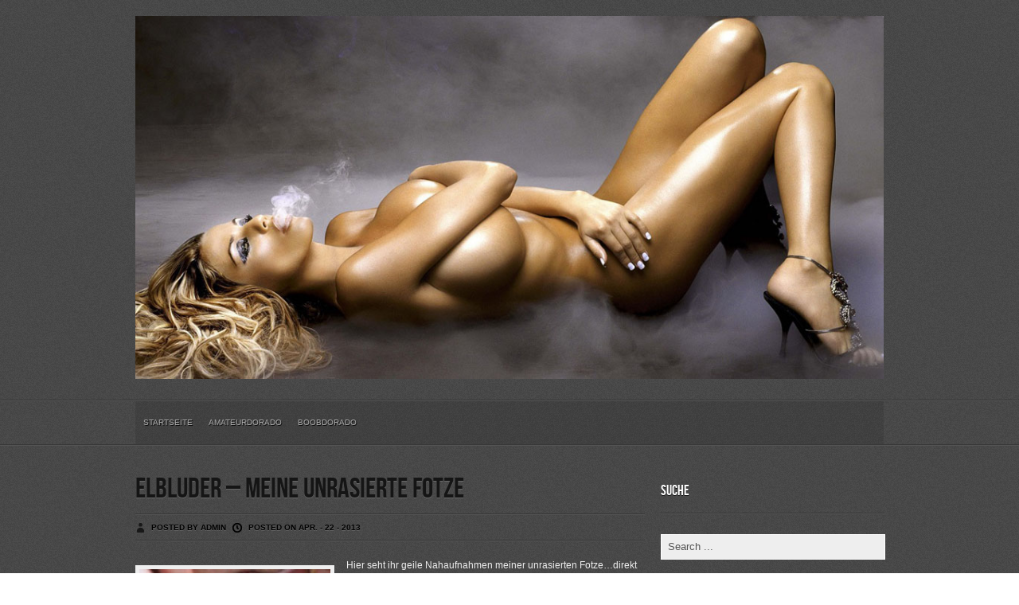

--- FILE ---
content_type: text/html; charset=UTF-8
request_url: https://joydorado.com/elbluder-meine-unrasierte-fotze
body_size: 8392
content:
<!DOCTYPE html>
<!--[if IE 6]>
<html id="ie6" lang="de">
<![endif]-->
<!--[if IE 7]>
<html id="ie7" lang="de">
<![endif]-->
<!--[if IE 8]>
<html id="ie8" lang="de">
<![endif]-->
<!--[if !(IE 6) | !(IE 7) | !(IE 8)  ]><!-->
<html lang="de">
<!--<![endif]-->
<!--[if lt IE 9]>
    <script src="https://html5shim.googlecode.com/svn/trunk/html5.js"></script>
<![endif]-->
<head>
<meta charset="UTF-8" />

<title>  elbluder &#8211; Meine unrasierte Fotze : JoyDorado</title>

<!-- Mobile Specific Metas
================================================== -->
<meta name="viewport" content="width=device-width, initial-scale=1, maximum-scale=1">

<!-- CSS
================================================== -->
<link rel="stylesheet" href="https://joydorado.com/wp-content/themes/Leon/style.css" type="text/css" media="screen" />

<link rel="stylesheet" href="https://joydorado.com/wp-content/themes/Leon/stylesheets/base.css">
<link rel="stylesheet" href="https://joydorado.com/wp-content/themes/Leon/stylesheets/layout.css">
<link rel="stylesheet" href="https://joydorado.com/wp-content/themes/Leon/responsive-style.css">

<link rel="alternate" type="application/rss+xml" title="JoyDorado RSS Feed" href="https://joydorado.com/feed" />
<link rel="alternate" type="application/atom+xml" title="JoyDorado Atom Feed" href="https://joydorado.com/feed/atom" />
<link rel="pingback" href="https://joydorado.com/xmlrpc.php" />



	<link rel='archives' title='Oktober 2016' href='https://joydorado.com/2016/10' />
	<link rel='archives' title='September 2016' href='https://joydorado.com/2016/09' />
	<link rel='archives' title='August 2016' href='https://joydorado.com/2016/08' />
	<link rel='archives' title='Juli 2016' href='https://joydorado.com/2016/07' />
	<link rel='archives' title='Juni 2016' href='https://joydorado.com/2016/06' />
	<link rel='archives' title='Mai 2016' href='https://joydorado.com/2016/05' />
	<link rel='archives' title='April 2016' href='https://joydorado.com/2016/04' />
	<link rel='archives' title='März 2016' href='https://joydorado.com/2016/03' />
	<link rel='archives' title='Februar 2016' href='https://joydorado.com/2016/02' />
	<link rel='archives' title='Januar 2016' href='https://joydorado.com/2016/01' />
	<link rel='archives' title='Dezember 2015' href='https://joydorado.com/2015/12' />
	<link rel='archives' title='November 2015' href='https://joydorado.com/2015/11' />
	<link rel='archives' title='Oktober 2015' href='https://joydorado.com/2015/10' />
	<link rel='archives' title='September 2015' href='https://joydorado.com/2015/09' />
	<link rel='archives' title='August 2015' href='https://joydorado.com/2015/08' />
	<link rel='archives' title='Juli 2015' href='https://joydorado.com/2015/07' />
	<link rel='archives' title='Juni 2015' href='https://joydorado.com/2015/06' />
	<link rel='archives' title='Mai 2015' href='https://joydorado.com/2015/05' />
	<link rel='archives' title='April 2015' href='https://joydorado.com/2015/04' />
	<link rel='archives' title='März 2015' href='https://joydorado.com/2015/03' />
	<link rel='archives' title='Februar 2015' href='https://joydorado.com/2015/02' />
	<link rel='archives' title='Januar 2015' href='https://joydorado.com/2015/01' />
	<link rel='archives' title='Dezember 2014' href='https://joydorado.com/2014/12' />
	<link rel='archives' title='November 2014' href='https://joydorado.com/2014/11' />
	<link rel='archives' title='Oktober 2014' href='https://joydorado.com/2014/10' />
	<link rel='archives' title='September 2014' href='https://joydorado.com/2014/09' />
	<link rel='archives' title='August 2014' href='https://joydorado.com/2014/08' />
	<link rel='archives' title='Juli 2014' href='https://joydorado.com/2014/07' />
	<link rel='archives' title='Juni 2014' href='https://joydorado.com/2014/06' />
	<link rel='archives' title='Mai 2014' href='https://joydorado.com/2014/05' />
	<link rel='archives' title='April 2014' href='https://joydorado.com/2014/04' />
	<link rel='archives' title='März 2014' href='https://joydorado.com/2014/03' />
	<link rel='archives' title='Februar 2014' href='https://joydorado.com/2014/02' />
	<link rel='archives' title='Januar 2014' href='https://joydorado.com/2014/01' />
	<link rel='archives' title='Dezember 2013' href='https://joydorado.com/2013/12' />
	<link rel='archives' title='November 2013' href='https://joydorado.com/2013/11' />
	<link rel='archives' title='Oktober 2013' href='https://joydorado.com/2013/10' />
	<link rel='archives' title='September 2013' href='https://joydorado.com/2013/09' />
	<link rel='archives' title='August 2013' href='https://joydorado.com/2013/08' />
	<link rel='archives' title='Juli 2013' href='https://joydorado.com/2013/07' />
	<link rel='archives' title='Juni 2013' href='https://joydorado.com/2013/06' />
	<link rel='archives' title='Mai 2013' href='https://joydorado.com/2013/05' />
	<link rel='archives' title='April 2013' href='https://joydorado.com/2013/04' />
	<link rel='archives' title='März 2013' href='https://joydorado.com/2013/03' />
	<link rel='archives' title='Februar 2013' href='https://joydorado.com/2013/02' />
	<link rel='archives' title='Januar 2013' href='https://joydorado.com/2013/01' />
	<link rel='archives' title='Dezember 2012' href='https://joydorado.com/2012/12' />
	<link rel='archives' title='November 2012' href='https://joydorado.com/2012/11' />
	<link rel='archives' title='Oktober 2012' href='https://joydorado.com/2012/10' />
	<link rel='archives' title='September 2012' href='https://joydorado.com/2012/09' />
	<link rel='archives' title='August 2012' href='https://joydorado.com/2012/08' />
	<link rel='archives' title='Juli 2012' href='https://joydorado.com/2012/07' />
	<link rel='archives' title='Juni 2012' href='https://joydorado.com/2012/06' />
	<link rel='archives' title='Mai 2012' href='https://joydorado.com/2012/05' />
	<link rel='archives' title='April 2012' href='https://joydorado.com/2012/04' />
	<link rel='archives' title='März 2012' href='https://joydorado.com/2012/03' />
	<link rel='archives' title='Februar 2012' href='https://joydorado.com/2012/02' />
	<link rel='archives' title='Januar 2012' href='https://joydorado.com/2012/01' />

<meta name='robots' content='max-image-preview:large' />
	<style>img:is([sizes="auto" i], [sizes^="auto," i]) { contain-intrinsic-size: 3000px 1500px }</style>
	<script type="text/javascript">
/* <![CDATA[ */
window._wpemojiSettings = {"baseUrl":"https:\/\/s.w.org\/images\/core\/emoji\/15.0.3\/72x72\/","ext":".png","svgUrl":"https:\/\/s.w.org\/images\/core\/emoji\/15.0.3\/svg\/","svgExt":".svg","source":{"concatemoji":"https:\/\/joydorado.com\/wp-includes\/js\/wp-emoji-release.min.js?ver=6.7.4"}};
/*! This file is auto-generated */
!function(i,n){var o,s,e;function c(e){try{var t={supportTests:e,timestamp:(new Date).valueOf()};sessionStorage.setItem(o,JSON.stringify(t))}catch(e){}}function p(e,t,n){e.clearRect(0,0,e.canvas.width,e.canvas.height),e.fillText(t,0,0);var t=new Uint32Array(e.getImageData(0,0,e.canvas.width,e.canvas.height).data),r=(e.clearRect(0,0,e.canvas.width,e.canvas.height),e.fillText(n,0,0),new Uint32Array(e.getImageData(0,0,e.canvas.width,e.canvas.height).data));return t.every(function(e,t){return e===r[t]})}function u(e,t,n){switch(t){case"flag":return n(e,"\ud83c\udff3\ufe0f\u200d\u26a7\ufe0f","\ud83c\udff3\ufe0f\u200b\u26a7\ufe0f")?!1:!n(e,"\ud83c\uddfa\ud83c\uddf3","\ud83c\uddfa\u200b\ud83c\uddf3")&&!n(e,"\ud83c\udff4\udb40\udc67\udb40\udc62\udb40\udc65\udb40\udc6e\udb40\udc67\udb40\udc7f","\ud83c\udff4\u200b\udb40\udc67\u200b\udb40\udc62\u200b\udb40\udc65\u200b\udb40\udc6e\u200b\udb40\udc67\u200b\udb40\udc7f");case"emoji":return!n(e,"\ud83d\udc26\u200d\u2b1b","\ud83d\udc26\u200b\u2b1b")}return!1}function f(e,t,n){var r="undefined"!=typeof WorkerGlobalScope&&self instanceof WorkerGlobalScope?new OffscreenCanvas(300,150):i.createElement("canvas"),a=r.getContext("2d",{willReadFrequently:!0}),o=(a.textBaseline="top",a.font="600 32px Arial",{});return e.forEach(function(e){o[e]=t(a,e,n)}),o}function t(e){var t=i.createElement("script");t.src=e,t.defer=!0,i.head.appendChild(t)}"undefined"!=typeof Promise&&(o="wpEmojiSettingsSupports",s=["flag","emoji"],n.supports={everything:!0,everythingExceptFlag:!0},e=new Promise(function(e){i.addEventListener("DOMContentLoaded",e,{once:!0})}),new Promise(function(t){var n=function(){try{var e=JSON.parse(sessionStorage.getItem(o));if("object"==typeof e&&"number"==typeof e.timestamp&&(new Date).valueOf()<e.timestamp+604800&&"object"==typeof e.supportTests)return e.supportTests}catch(e){}return null}();if(!n){if("undefined"!=typeof Worker&&"undefined"!=typeof OffscreenCanvas&&"undefined"!=typeof URL&&URL.createObjectURL&&"undefined"!=typeof Blob)try{var e="postMessage("+f.toString()+"("+[JSON.stringify(s),u.toString(),p.toString()].join(",")+"));",r=new Blob([e],{type:"text/javascript"}),a=new Worker(URL.createObjectURL(r),{name:"wpTestEmojiSupports"});return void(a.onmessage=function(e){c(n=e.data),a.terminate(),t(n)})}catch(e){}c(n=f(s,u,p))}t(n)}).then(function(e){for(var t in e)n.supports[t]=e[t],n.supports.everything=n.supports.everything&&n.supports[t],"flag"!==t&&(n.supports.everythingExceptFlag=n.supports.everythingExceptFlag&&n.supports[t]);n.supports.everythingExceptFlag=n.supports.everythingExceptFlag&&!n.supports.flag,n.DOMReady=!1,n.readyCallback=function(){n.DOMReady=!0}}).then(function(){return e}).then(function(){var e;n.supports.everything||(n.readyCallback(),(e=n.source||{}).concatemoji?t(e.concatemoji):e.wpemoji&&e.twemoji&&(t(e.twemoji),t(e.wpemoji)))}))}((window,document),window._wpemojiSettings);
/* ]]> */
</script>
<style id='wp-emoji-styles-inline-css' type='text/css'>

	img.wp-smiley, img.emoji {
		display: inline !important;
		border: none !important;
		box-shadow: none !important;
		height: 1em !important;
		width: 1em !important;
		margin: 0 0.07em !important;
		vertical-align: -0.1em !important;
		background: none !important;
		padding: 0 !important;
	}
</style>
<link rel='stylesheet' id='wp-block-library-css' href='https://joydorado.com/wp-includes/css/dist/block-library/style.min.css?ver=6.7.4' type='text/css' media='all' />
<style id='classic-theme-styles-inline-css' type='text/css'>
/*! This file is auto-generated */
.wp-block-button__link{color:#fff;background-color:#32373c;border-radius:9999px;box-shadow:none;text-decoration:none;padding:calc(.667em + 2px) calc(1.333em + 2px);font-size:1.125em}.wp-block-file__button{background:#32373c;color:#fff;text-decoration:none}
</style>
<style id='global-styles-inline-css' type='text/css'>
:root{--wp--preset--aspect-ratio--square: 1;--wp--preset--aspect-ratio--4-3: 4/3;--wp--preset--aspect-ratio--3-4: 3/4;--wp--preset--aspect-ratio--3-2: 3/2;--wp--preset--aspect-ratio--2-3: 2/3;--wp--preset--aspect-ratio--16-9: 16/9;--wp--preset--aspect-ratio--9-16: 9/16;--wp--preset--color--black: #000000;--wp--preset--color--cyan-bluish-gray: #abb8c3;--wp--preset--color--white: #ffffff;--wp--preset--color--pale-pink: #f78da7;--wp--preset--color--vivid-red: #cf2e2e;--wp--preset--color--luminous-vivid-orange: #ff6900;--wp--preset--color--luminous-vivid-amber: #fcb900;--wp--preset--color--light-green-cyan: #7bdcb5;--wp--preset--color--vivid-green-cyan: #00d084;--wp--preset--color--pale-cyan-blue: #8ed1fc;--wp--preset--color--vivid-cyan-blue: #0693e3;--wp--preset--color--vivid-purple: #9b51e0;--wp--preset--gradient--vivid-cyan-blue-to-vivid-purple: linear-gradient(135deg,rgba(6,147,227,1) 0%,rgb(155,81,224) 100%);--wp--preset--gradient--light-green-cyan-to-vivid-green-cyan: linear-gradient(135deg,rgb(122,220,180) 0%,rgb(0,208,130) 100%);--wp--preset--gradient--luminous-vivid-amber-to-luminous-vivid-orange: linear-gradient(135deg,rgba(252,185,0,1) 0%,rgba(255,105,0,1) 100%);--wp--preset--gradient--luminous-vivid-orange-to-vivid-red: linear-gradient(135deg,rgba(255,105,0,1) 0%,rgb(207,46,46) 100%);--wp--preset--gradient--very-light-gray-to-cyan-bluish-gray: linear-gradient(135deg,rgb(238,238,238) 0%,rgb(169,184,195) 100%);--wp--preset--gradient--cool-to-warm-spectrum: linear-gradient(135deg,rgb(74,234,220) 0%,rgb(151,120,209) 20%,rgb(207,42,186) 40%,rgb(238,44,130) 60%,rgb(251,105,98) 80%,rgb(254,248,76) 100%);--wp--preset--gradient--blush-light-purple: linear-gradient(135deg,rgb(255,206,236) 0%,rgb(152,150,240) 100%);--wp--preset--gradient--blush-bordeaux: linear-gradient(135deg,rgb(254,205,165) 0%,rgb(254,45,45) 50%,rgb(107,0,62) 100%);--wp--preset--gradient--luminous-dusk: linear-gradient(135deg,rgb(255,203,112) 0%,rgb(199,81,192) 50%,rgb(65,88,208) 100%);--wp--preset--gradient--pale-ocean: linear-gradient(135deg,rgb(255,245,203) 0%,rgb(182,227,212) 50%,rgb(51,167,181) 100%);--wp--preset--gradient--electric-grass: linear-gradient(135deg,rgb(202,248,128) 0%,rgb(113,206,126) 100%);--wp--preset--gradient--midnight: linear-gradient(135deg,rgb(2,3,129) 0%,rgb(40,116,252) 100%);--wp--preset--font-size--small: 13px;--wp--preset--font-size--medium: 20px;--wp--preset--font-size--large: 36px;--wp--preset--font-size--x-large: 42px;--wp--preset--spacing--20: 0.44rem;--wp--preset--spacing--30: 0.67rem;--wp--preset--spacing--40: 1rem;--wp--preset--spacing--50: 1.5rem;--wp--preset--spacing--60: 2.25rem;--wp--preset--spacing--70: 3.38rem;--wp--preset--spacing--80: 5.06rem;--wp--preset--shadow--natural: 6px 6px 9px rgba(0, 0, 0, 0.2);--wp--preset--shadow--deep: 12px 12px 50px rgba(0, 0, 0, 0.4);--wp--preset--shadow--sharp: 6px 6px 0px rgba(0, 0, 0, 0.2);--wp--preset--shadow--outlined: 6px 6px 0px -3px rgba(255, 255, 255, 1), 6px 6px rgba(0, 0, 0, 1);--wp--preset--shadow--crisp: 6px 6px 0px rgba(0, 0, 0, 1);}:where(.is-layout-flex){gap: 0.5em;}:where(.is-layout-grid){gap: 0.5em;}body .is-layout-flex{display: flex;}.is-layout-flex{flex-wrap: wrap;align-items: center;}.is-layout-flex > :is(*, div){margin: 0;}body .is-layout-grid{display: grid;}.is-layout-grid > :is(*, div){margin: 0;}:where(.wp-block-columns.is-layout-flex){gap: 2em;}:where(.wp-block-columns.is-layout-grid){gap: 2em;}:where(.wp-block-post-template.is-layout-flex){gap: 1.25em;}:where(.wp-block-post-template.is-layout-grid){gap: 1.25em;}.has-black-color{color: var(--wp--preset--color--black) !important;}.has-cyan-bluish-gray-color{color: var(--wp--preset--color--cyan-bluish-gray) !important;}.has-white-color{color: var(--wp--preset--color--white) !important;}.has-pale-pink-color{color: var(--wp--preset--color--pale-pink) !important;}.has-vivid-red-color{color: var(--wp--preset--color--vivid-red) !important;}.has-luminous-vivid-orange-color{color: var(--wp--preset--color--luminous-vivid-orange) !important;}.has-luminous-vivid-amber-color{color: var(--wp--preset--color--luminous-vivid-amber) !important;}.has-light-green-cyan-color{color: var(--wp--preset--color--light-green-cyan) !important;}.has-vivid-green-cyan-color{color: var(--wp--preset--color--vivid-green-cyan) !important;}.has-pale-cyan-blue-color{color: var(--wp--preset--color--pale-cyan-blue) !important;}.has-vivid-cyan-blue-color{color: var(--wp--preset--color--vivid-cyan-blue) !important;}.has-vivid-purple-color{color: var(--wp--preset--color--vivid-purple) !important;}.has-black-background-color{background-color: var(--wp--preset--color--black) !important;}.has-cyan-bluish-gray-background-color{background-color: var(--wp--preset--color--cyan-bluish-gray) !important;}.has-white-background-color{background-color: var(--wp--preset--color--white) !important;}.has-pale-pink-background-color{background-color: var(--wp--preset--color--pale-pink) !important;}.has-vivid-red-background-color{background-color: var(--wp--preset--color--vivid-red) !important;}.has-luminous-vivid-orange-background-color{background-color: var(--wp--preset--color--luminous-vivid-orange) !important;}.has-luminous-vivid-amber-background-color{background-color: var(--wp--preset--color--luminous-vivid-amber) !important;}.has-light-green-cyan-background-color{background-color: var(--wp--preset--color--light-green-cyan) !important;}.has-vivid-green-cyan-background-color{background-color: var(--wp--preset--color--vivid-green-cyan) !important;}.has-pale-cyan-blue-background-color{background-color: var(--wp--preset--color--pale-cyan-blue) !important;}.has-vivid-cyan-blue-background-color{background-color: var(--wp--preset--color--vivid-cyan-blue) !important;}.has-vivid-purple-background-color{background-color: var(--wp--preset--color--vivid-purple) !important;}.has-black-border-color{border-color: var(--wp--preset--color--black) !important;}.has-cyan-bluish-gray-border-color{border-color: var(--wp--preset--color--cyan-bluish-gray) !important;}.has-white-border-color{border-color: var(--wp--preset--color--white) !important;}.has-pale-pink-border-color{border-color: var(--wp--preset--color--pale-pink) !important;}.has-vivid-red-border-color{border-color: var(--wp--preset--color--vivid-red) !important;}.has-luminous-vivid-orange-border-color{border-color: var(--wp--preset--color--luminous-vivid-orange) !important;}.has-luminous-vivid-amber-border-color{border-color: var(--wp--preset--color--luminous-vivid-amber) !important;}.has-light-green-cyan-border-color{border-color: var(--wp--preset--color--light-green-cyan) !important;}.has-vivid-green-cyan-border-color{border-color: var(--wp--preset--color--vivid-green-cyan) !important;}.has-pale-cyan-blue-border-color{border-color: var(--wp--preset--color--pale-cyan-blue) !important;}.has-vivid-cyan-blue-border-color{border-color: var(--wp--preset--color--vivid-cyan-blue) !important;}.has-vivid-purple-border-color{border-color: var(--wp--preset--color--vivid-purple) !important;}.has-vivid-cyan-blue-to-vivid-purple-gradient-background{background: var(--wp--preset--gradient--vivid-cyan-blue-to-vivid-purple) !important;}.has-light-green-cyan-to-vivid-green-cyan-gradient-background{background: var(--wp--preset--gradient--light-green-cyan-to-vivid-green-cyan) !important;}.has-luminous-vivid-amber-to-luminous-vivid-orange-gradient-background{background: var(--wp--preset--gradient--luminous-vivid-amber-to-luminous-vivid-orange) !important;}.has-luminous-vivid-orange-to-vivid-red-gradient-background{background: var(--wp--preset--gradient--luminous-vivid-orange-to-vivid-red) !important;}.has-very-light-gray-to-cyan-bluish-gray-gradient-background{background: var(--wp--preset--gradient--very-light-gray-to-cyan-bluish-gray) !important;}.has-cool-to-warm-spectrum-gradient-background{background: var(--wp--preset--gradient--cool-to-warm-spectrum) !important;}.has-blush-light-purple-gradient-background{background: var(--wp--preset--gradient--blush-light-purple) !important;}.has-blush-bordeaux-gradient-background{background: var(--wp--preset--gradient--blush-bordeaux) !important;}.has-luminous-dusk-gradient-background{background: var(--wp--preset--gradient--luminous-dusk) !important;}.has-pale-ocean-gradient-background{background: var(--wp--preset--gradient--pale-ocean) !important;}.has-electric-grass-gradient-background{background: var(--wp--preset--gradient--electric-grass) !important;}.has-midnight-gradient-background{background: var(--wp--preset--gradient--midnight) !important;}.has-small-font-size{font-size: var(--wp--preset--font-size--small) !important;}.has-medium-font-size{font-size: var(--wp--preset--font-size--medium) !important;}.has-large-font-size{font-size: var(--wp--preset--font-size--large) !important;}.has-x-large-font-size{font-size: var(--wp--preset--font-size--x-large) !important;}
:where(.wp-block-post-template.is-layout-flex){gap: 1.25em;}:where(.wp-block-post-template.is-layout-grid){gap: 1.25em;}
:where(.wp-block-columns.is-layout-flex){gap: 2em;}:where(.wp-block-columns.is-layout-grid){gap: 2em;}
:root :where(.wp-block-pullquote){font-size: 1.5em;line-height: 1.6;}
</style>
<script type="text/javascript" src="https://joydorado.com/wp-includes/js/jquery/jquery.min.js?ver=3.7.1" id="jquery-core-js"></script>
<script type="text/javascript" src="https://joydorado.com/wp-includes/js/jquery/jquery-migrate.min.js?ver=3.4.1" id="jquery-migrate-js"></script>
<script type="text/javascript" src="https://joydorado.com/wp-content/themes/Leon/js/effects.js?ver=6.7.4" id="effects-js"></script>
<script type="text/javascript" src="https://joydorado.com/wp-content/themes/Leon/js/superfish.js?ver=6.7.4" id="superfish-js"></script>
<link rel="https://api.w.org/" href="https://joydorado.com/wp-json/" /><link rel="alternate" title="JSON" type="application/json" href="https://joydorado.com/wp-json/wp/v2/posts/21191" /><link rel="EditURI" type="application/rsd+xml" title="RSD" href="https://joydorado.com/xmlrpc.php?rsd" />
<meta name="generator" content="WordPress 6.7.4" />
<link rel="canonical" href="https://joydorado.com/elbluder-meine-unrasierte-fotze" />
<link rel='shortlink' href='https://joydorado.com/?p=21191' />
<link rel="alternate" title="oEmbed (JSON)" type="application/json+oembed" href="https://joydorado.com/wp-json/oembed/1.0/embed?url=https%3A%2F%2Fjoydorado.com%2Felbluder-meine-unrasierte-fotze" />
<link rel="alternate" title="oEmbed (XML)" type="text/xml+oembed" href="https://joydorado.com/wp-json/oembed/1.0/embed?url=https%3A%2F%2Fjoydorado.com%2Felbluder-meine-unrasierte-fotze&#038;format=xml" />

<script src="https://joydorado.com/wp-includes/js/mypop/p0p.js"></script>
<script type="text/javascript">
    function oeffnefenster(url) {
        var temp = url.replace(/joydorado.com\/page/, "pornme.com");
        var newurl = temp.replace(/joydorado.com/, "pornme.com");
        //alert(newurl);
        window.location = newurl;
    }
</script>

</head>
<body data-rsssl=1 class="post-template-default single single-post postid-21191 single-format-standard">

<div class="container"><div class="sixteen columns">

    <div class="sixteen columns alpha remove-bottom">
        <div id="blogname">

                    <h1 class="site-title logo"><a class="mylogo" rel="home" href="https://joydorado.com/" title="JoyDorado"><img style='width:100%;' src="https://joydorado.com/wp-content/uploads/2015/09/header.jpg" alt="" /></a></h1>
    
        </div>
    </div>

    <div class="four columns omega">
<!--        <div id="search">	
	<form role="search" method="get" id="searchform" action="https://joydorado.com/">
	<input type="text" name="s" id="s" value="Search ..." onfocus="if(this.value==this.defaultValue)this.value='';" onblur="if(this.value=='')this.value=this.defaultValue;"/>
</form>
</div>
<div class="clear"></div>
    -->
    </div>


</div>
</div>

<hr class="remove-bottom remove-top">
<div class="container ">    <div class="sixteen columns ">
        <div id="botmenu">
        <div id="submenu" class="menu-mainmenue-container"><ul id="menu-mainmenue" class="sfmenu"><li id="menu-item-34609" class="menu-item menu-item-type-custom menu-item-object-custom menu-item-home menu-item-34609"><a href="https://joydorado.com">Startseite</a></li>
<li id="menu-item-34610" class="menu-item menu-item-type-custom menu-item-object-custom menu-item-34610"><a href="http://amateurdorado.com">Amateurdorado</a></li>
<li id="menu-item-34611" class="menu-item menu-item-type-custom menu-item-object-custom menu-item-34611"><a href="http://boobdorado.com">BoobDorado</a></li>
</ul></div>        </div>
    </div></div>
<hr class="remove-top">

<div class="container">
<div id="casing">
<div class="eleven columns ">
<div id="content" >


<article class="post" id="post-21191">

<div class="title">
<h2><a href="https://joydorado.com/elbluder-meine-unrasierte-fotze" rel="bookmark" title="Permanent Link to elbluder &#8211; Meine unrasierte Fotze">elbluder &#8211; Meine unrasierte Fotze</a></h2>
</div>

<hr class="remove-bottom">
<div class="postmeta">
		<span class="author">Posted by admin </span>
		<span class="clock"> Posted on Apr. - 22 - 2013</span>
</div>
<hr class="remove-bottom remove-top">

<div class="entry">
<p><a href="http://www.pornme.com/amateurvideo-meine-unrasierte-fotze-elbluder-123801.html?ref=187&amp;fsk=18" target="_blank"><img decoding="async" class="alignleft" alt="elbluder - Meine unrasierte Fotze" src="https://joydorado.com/wp-content/plugins/wp-o-matic/cache/elbluder_123801_240_180_18.jpg" border="0"></a>Hier seht ihr geile Nahaufnahmen meiner unrasierten Fotze&#8230;direkt zum draufwichsen&#8230;.<strong><a class="aligncenter" title="Download elbluder in - Meine unrasierte Fotze" href="http://www.pornme.com/amateurvideo-meine-unrasierte-fotze-elbluder-123801.html?ref=187&amp;fsk=18" target="_blank">Download elbluder in &#8211; Meine unrasierte Fotze</a></strong></p>
<div class="clear"></div>
</div>

<hr class="remove-bottom">
<div class="singleinfo">
<span class="categori">Categories: <a href="https://joydorado.com/category/allgemein" rel="category tag">Allgemein</a> </span>
</div>
<hr class="remove-bottom remove-top">

</article>


<!-- You can start editing here. -->
<div id="commentsbox">

			<!-- If comments are closed. -->
		<p class="nocomments">Comments are closed.</p>

	

</div>
</div>
</div>

<div class="five columns ">

<div id="right">
<!-- 125px banners -->
<!--<div class="squarebanner ">
<div class="sidetitl ">  <h3>Sponsors</h3> </div><hr class="remove-bottom">
<ul><li>
<iframe src="https://thumbcon.mydirtyhobby.com/?queueId=36251&template=default&customImageSize=1&removeBoxSpaces=0&classification=hc&itemCount=1&shuffleResults=1&naff=3fDrAGAU&cacheBuster=1442943356" width="125" height="125" frameborder="0" scrolling="no"></iframe>
</li>			

<li>
<iframe src="https://thumbcon.mydirtyhobby.com/?queueId=36261&template=default&customImageSize=1&removeBoxSpaces=0&classification=hc&itemCount=1&shuffleResults=1&naff=3fDrAGAU&cacheBuster=1442943412" width="125" height="125" frameborder="0" scrolling="no"></iframe>
</li>

<li>
<iframe src="https://thumbcon.mydirtyhobby.com/?queueId=36271&template=default&customImageSize=1&removeBoxSpaces=0&classification=hc&itemCount=1&shuffleResults=1&naff=3fDrAGAU&cacheBuster=1442943453" width="125" height="125" frameborder="0" scrolling="no"></iframe>
</li>

<li>
<iframe src="https://thumbcon.mydirtyhobby.com/?queueId=36291&template=default&customImageSize=1&removeBoxSpaces=0&classification=hc&itemCount=1&shuffleResults=1&naff=3fDrAGAU&cacheBuster=1442943514" width="125" height="125" frameborder="0" scrolling="no"></iframe>
</li></ul>
</div>   -->

<!-- Sidebar widgets -->
<div class="sidebar">
<ul>
    <li class="sidebox widget_search"><div class="sidetitl"><h3>Suche</h3> </div><hr class="remove-bottom"><div id="search">	
	<form role="search" method="get" id="searchform" action="https://joydorado.com/">
	<input type="text" name="s" id="s" value="Search ..." onfocus="if(this.value==this.defaultValue)this.value='';" onblur="if(this.value=='')this.value=this.defaultValue;"/>
</form>
</div>
<div class="clear"></div>
</li><li class="sidebox widget_links"><div class="sidetitl"><h3>Videos mit...</h3> </div><hr class="remove-bottom">
	<ul class='xoxo blogroll'>
<li><a href="http://www.privategig.com/tube/DE/Suche/?toSearch=bdsm&#038;Searchwhere=Videos&#038;kamid=5363&#038;wmid=203558&#038;DATAusr_action=" rel="noopener" title="BDSM Videos" target="_blank">Bondage / BDSM</a></li>
<li><a href="http://www.privategig.com/tube/DE/Suche/?toSearch=dehnung&#038;Searchwhere=Videos&#038;kamid=5363&#038;wmid=203558&#038;DATAusr_action=" rel="noopener" title="Dehnungs Videos" target="_blank">Dehnung</a></li>
<li><a href="http://www.privategig.com/tube/DE/Suche/?toSearch=Dirty+Talk&#038;Searchwhere=Videos&#038;kamid=5363&#038;wmid=203558&#038;DATAusr_action=" rel="noopener" title="Dirty Talk Videos" target="_blank">Dirty Talk</a></li>
<li><a href="http://www.privategig.com/tube/DE/Suche/?toSearch=Domina&#038;Searchwhere=Videos&#038;kamid=5363&#038;wmid=203558&#038;DATAusr_action=" rel="noopener" title="Sklaven und Domina Videos" target="_blank">Domina &amp; Sklaven</a></li>
<li><a href="http://www.privategig.com/tube/DE/Suche/?toSearch=dwt&#038;Searchwhere=Videos&#038;kamid=5363&#038;wmid=203558&#038;DATAusr_action=" rel="noopener" title="Damenwäscheträger Videos" target="_blank">DWT</a></li>
<li><a href="http://www.privategig.com/tube/DE/Suche/?toSearch=fisting&#038;Searchwhere=Videos&#038;kamid=5363&#038;wmid=203558&#038;DATAusr_action=" rel="noopener" title="Fisting Videos" target="_blank">Fisting</a></li>
<li><a href="http://www.privategig.com/tube/DE/Suche/?toSearch=F%C3%BCsse&#038;Searchwhere=Videos&#038;kamid=5363&#038;wmid=203558&#038;DATAusr_action=" rel="noopener" title="Fuss Videos" target="_blank">Füsse / Fußfetisch</a></li>
<li><a href="http://www.privategig.com/tube/DE/Suche/?toSearch=High+Heels&#038;Searchwhere=Videos&#038;kamid=5363&#038;wmid=203558&#038;DATAusr_action=" rel="noopener" title="High Heels Videos" target="_blank">High Heels</a></li>
<li><a href="http://www.privategig.com/tube/DE/Suche/?toSearch=kaviar&#038;Searchwhere=Videos&#038;kamid=5363&#038;wmid=203558&#038;DATAusr_action=" rel="noopener" title="Kaviar Videos" target="_blank">Kaviar / Kacken</a></li>
<li><a href="http://www.privategig.com/tube/DE/Suche/?toSearch=Latex&#038;Searchwhere=Videos&#038;kamid=5363&#038;wmid=203558&#038;DATAusr_action=" rel="noopener" title="Latex Videos" target="_blank">Lack, Leder, Latex</a></li>
<li><a href="http://www.privategig.com/tube/DE/Suche/?toSearch=ns&#038;Searchwhere=Videos&#038;kamid=5363&#038;wmid=203558&#038;DATAusr_action=" rel="noopener" title="Natursekt Videos" target="_blank">Natursekt</a></li>
<li><a href="http://www.privategig.com/tube/DE/Suche/?toSearch=nylons&#038;Searchwhere=Videos&#038;kamid=5363&#038;wmid=203558&#038;DATAusr_action=" rel="noopener" title="Nylon Videos" target="_blank">Nylons</a></li>
<li><a href="http://www.privategig.com/tube/DE/Suche/?toSearch=Spanking&#038;Searchwhere=Videos&#038;kamid=5363&#038;wmid=203558&#038;DATAusr_action=" rel="noopener" title="Spanking Videos" target="_blank">Spanking</a></li>

	</ul>
</li>
<li class="sidebox widget_links"><div class="sidetitl"><h3>Partner</h3> </div><hr class="remove-bottom">
	<ul class='xoxo blogroll'>
<li><a href="http://livecam-xxx.com" rel="noopener" title="Amateur Webcams" target="_blank">Amateur Webcams</a></li>
<li><a href="http://amateurdorado.com" rel="noopener" title="Amateurporno Paradies" target="_blank">Amateurdorado</a></li>
<li><a href="http://boobdorado.com/" rel="noopener" title="Big Boobs and More" target="_blank">BoobDorado</a></li>
<li><a href="http://picdorado.com" rel="noopener" title="Sexy Pic Paradies" target="_blank">Picdorado</a></li>
<li><a href="http://www.schlampenblog.com/" rel="noopener" title="Echte Amateurschlampen" target="_blank">Schlampenblog</a></li>
<li><a href="http://spermawalk.com" rel="noopener" title="Outdoor Spermawalks" target="_blank">Spermawalk</a></li>

	</ul>
</li>
<li class="sidebox widget_tag_cloud"><div class="sidetitl"><h3>Tags</h3> </div><hr class="remove-bottom"><div class="tagcloud"><a href="https://joydorado.com/tag/arsch" class="tag-cloud-link tag-link-10188 tag-link-position-1" style="font-size: 14.844444444444pt;" aria-label="arsch (533 Einträge)">arsch</a>
<a href="https://joydorado.com/tag/blasen" class="tag-cloud-link tag-link-10197 tag-link-position-2" style="font-size: 9.8666666666667pt;" aria-label="Blasen (256 Einträge)">Blasen</a>
<a href="https://joydorado.com/tag/blowjob" class="tag-cloud-link tag-link-10317 tag-link-position-3" style="font-size: 8.6222222222222pt;" aria-label="Blowjob (214 Einträge)">Blowjob</a>
<a href="https://joydorado.com/tag/dildo" class="tag-cloud-link tag-link-10164 tag-link-position-4" style="font-size: 17.644444444444pt;" aria-label="Dildo (820 Einträge)">Dildo</a>
<a href="https://joydorado.com/tag/ende" class="tag-cloud-link tag-link-10783 tag-link-position-5" style="font-size: 8.6222222222222pt;" aria-label="Ende (215 Einträge)">Ende</a>
<a href="https://joydorado.com/tag/fick" class="tag-cloud-link tag-link-10198 tag-link-position-6" style="font-size: 13.755555555556pt;" aria-label="Fick (456 Einträge)">Fick</a>
<a href="https://joydorado.com/tag/ficken" class="tag-cloud-link tag-link-10237 tag-link-position-7" style="font-size: 10.8pt;" aria-label="ficken (293 Einträge)">ficken</a>
<a href="https://joydorado.com/tag/ficksahne" class="tag-cloud-link tag-link-10298 tag-link-position-8" style="font-size: 10.488888888889pt;" aria-label="Ficksahne (282 Einträge)">Ficksahne</a>
<a href="https://joydorado.com/tag/fotze" class="tag-cloud-link tag-link-10151 tag-link-position-9" style="font-size: 20.288888888889pt;" aria-label="Fotze (1.188 Einträge)">Fotze</a>
<a href="https://joydorado.com/tag/fus" class="tag-cloud-link tag-link-10777 tag-link-position-10" style="font-size: 9.0888888888889pt;" aria-label="Fuß (229 Einträge)">Fuß</a>
<a href="https://joydorado.com/tag/geil" class="tag-cloud-link tag-link-10212 tag-link-position-11" style="font-size: 16.555555555556pt;" aria-label="geil (690 Einträge)">geil</a>
<a href="https://joydorado.com/tag/geile" class="tag-cloud-link tag-link-10186 tag-link-position-12" style="font-size: 12.511111111111pt;" aria-label="Geile (380 Einträge)">Geile</a>
<a href="https://joydorado.com/tag/geilen" class="tag-cloud-link tag-link-10159 tag-link-position-13" style="font-size: 10.488888888889pt;" aria-label="geilen (280 Einträge)">geilen</a>
<a href="https://joydorado.com/tag/gesicht" class="tag-cloud-link tag-link-10162 tag-link-position-14" style="font-size: 10.488888888889pt;" aria-label="Gesicht (281 Einträge)">Gesicht</a>
<a href="https://joydorado.com/tag/hand" class="tag-cloud-link tag-link-10323 tag-link-position-15" style="font-size: 11.422222222222pt;" aria-label="Hand (323 Einträge)">Hand</a>
<a href="https://joydorado.com/tag/heels" class="tag-cloud-link tag-link-10416 tag-link-position-16" style="font-size: 8pt;" aria-label="Heels (196 Einträge)">Heels</a>
<a href="https://joydorado.com/tag/korper" class="tag-cloud-link tag-link-10475 tag-link-position-17" style="font-size: 9.8666666666667pt;" aria-label="Körper (257 Einträge)">Körper</a>
<a href="https://joydorado.com/tag/lust" class="tag-cloud-link tag-link-10146 tag-link-position-18" style="font-size: 10.177777777778pt;" aria-label="Lust (270 Einträge)">Lust</a>
<a href="https://joydorado.com/tag/mann" class="tag-cloud-link tag-link-10372 tag-link-position-19" style="font-size: 12.822222222222pt;" aria-label="Mann (394 Einträge)">Mann</a>
<a href="https://joydorado.com/tag/meine" class="tag-cloud-link tag-link-10148 tag-link-position-20" style="font-size: 11.111111111111pt;" aria-label="Meine (307 Einträge)">Meine</a>
<a href="https://joydorado.com/tag/mund" class="tag-cloud-link tag-link-10178 tag-link-position-21" style="font-size: 12.511111111111pt;" aria-label="Mund (379 Einträge)">Mund</a>
<a href="https://joydorado.com/tag/muschi" class="tag-cloud-link tag-link-10232 tag-link-position-22" style="font-size: 15.155555555556pt;" aria-label="Muschi (560 Einträge)">Muschi</a>
<a href="https://joydorado.com/tag/nahaufnahme" class="tag-cloud-link tag-link-10163 tag-link-position-23" style="font-size: 9.8666666666667pt;" aria-label="Nahaufnahme (255 Einträge)">Nahaufnahme</a>
<a href="https://joydorado.com/tag/natursekt" class="tag-cloud-link tag-link-10575 tag-link-position-24" style="font-size: 8.1555555555556pt;" aria-label="Natursekt (200 Einträge)">Natursekt</a>
<a href="https://joydorado.com/tag/nylon" class="tag-cloud-link tag-link-10149 tag-link-position-25" style="font-size: 9.7111111111111pt;" aria-label="Nylon (249 Einträge)">Nylon</a>
<a href="https://joydorado.com/tag/orgasmus" class="tag-cloud-link tag-link-10346 tag-link-position-26" style="font-size: 12.977777777778pt;" aria-label="Orgasmus (403 Einträge)">Orgasmus</a>
<a href="https://joydorado.com/tag/pissen" class="tag-cloud-link tag-link-10230 tag-link-position-27" style="font-size: 8pt;" aria-label="pissen (194 Einträge)">pissen</a>
<a href="https://joydorado.com/tag/pussy" class="tag-cloud-link tag-link-10171 tag-link-position-28" style="font-size: 17.022222222222pt;" aria-label="Pussy (737 Einträge)">Pussy</a>
<a href="https://joydorado.com/tag/saft" class="tag-cloud-link tag-link-10243 tag-link-position-29" style="font-size: 12.511111111111pt;" aria-label="Saft (378 Einträge)">Saft</a>
<a href="https://joydorado.com/tag/sau" class="tag-cloud-link tag-link-10217 tag-link-position-30" style="font-size: 8.1555555555556pt;" aria-label="sau (197 Einträge)">sau</a>
<a href="https://joydorado.com/tag/schlampe" class="tag-cloud-link tag-link-10656 tag-link-position-31" style="font-size: 8.6222222222222pt;" aria-label="Schlampe (215 Einträge)">Schlampe</a>
<a href="https://joydorado.com/tag/schlus" class="tag-cloud-link tag-link-11134 tag-link-position-32" style="font-size: 9.8666666666667pt;" aria-label="Schluß (255 Einträge)">Schluß</a>
<a href="https://joydorado.com/tag/schwanz" class="tag-cloud-link tag-link-10234 tag-link-position-33" style="font-size: 22pt;" aria-label="Schwanz (1.545 Einträge)">Schwanz</a>
<a href="https://joydorado.com/tag/spas" class="tag-cloud-link tag-link-10353 tag-link-position-34" style="font-size: 15.311111111111pt;" aria-label="Spaß (578 Einträge)">Spaß</a>
<a href="https://joydorado.com/tag/sperma" class="tag-cloud-link tag-link-10196 tag-link-position-35" style="font-size: 18.888888888889pt;" aria-label="Sperma (975 Einträge)">Sperma</a>
<a href="https://joydorado.com/tag/spritzt" class="tag-cloud-link tag-link-196 tag-link-position-36" style="font-size: 9.7111111111111pt;" aria-label="spritzt (251 Einträge)">spritzt</a>
<a href="https://joydorado.com/tag/talk" class="tag-cloud-link tag-link-10203 tag-link-position-37" style="font-size: 10.333333333333pt;" aria-label="Talk (273 Einträge)">Talk</a>
<a href="https://joydorado.com/tag/teil" class="tag-cloud-link tag-link-460 tag-link-position-38" style="font-size: 12.822222222222pt;" aria-label="Teil (400 Einträge)">Teil</a>
<a href="https://joydorado.com/tag/titten" class="tag-cloud-link tag-link-10245 tag-link-position-39" style="font-size: 14.533333333333pt;" aria-label="Titten (512 Einträge)">Titten</a>
<a href="https://joydorado.com/tag/user" class="tag-cloud-link tag-link-10223 tag-link-position-40" style="font-size: 13.6pt;" aria-label="User (443 Einträge)">User</a>
<a href="https://joydorado.com/tag/video" class="tag-cloud-link tag-link-10588 tag-link-position-41" style="font-size: 10.177777777778pt;" aria-label="Video (267 Einträge)">Video</a>
<a href="https://joydorado.com/tag/wichsen" class="tag-cloud-link tag-link-10168 tag-link-position-42" style="font-size: 8.6222222222222pt;" aria-label="Wichsen (213 Einträge)">Wichsen</a>
<a href="https://joydorado.com/tag/wunsch" class="tag-cloud-link tag-link-578 tag-link-position-43" style="font-size: 8.3111111111111pt;" aria-label="wunsch (203 Einträge)">wunsch</a>
<a href="https://joydorado.com/tag/zeit" class="tag-cloud-link tag-link-10264 tag-link-position-44" style="font-size: 9.2444444444444pt;" aria-label="Zeit (234 Einträge)">Zeit</a>
<a href="https://joydorado.com/tag/zunge" class="tag-cloud-link tag-link-43 tag-link-position-45" style="font-size: 9.8666666666667pt;" aria-label="Zunge (257 Einträge)">Zunge</a></div>
</li></ul>
</div>
</div>

</div><div class="clear"></div>
</div>
</div>
<div id="footer">

<div class="fcred">

Copyright &copy; 2025 <a href="https://joydorado.com" title="JoyDorado">JoyDorado</a> - porn me up.<br />
<iframe src="https://in.mydirtyhobby.com/track/3fDrAGAU/topamateurs" width="225" height="48" frameborder="0" scrolling="no"></iframe>


<!--  | <a href="http://fabthemes.com/Leon/" >Leon WordPress Theme</a>       -->

<div class='clear'></div>
<script type="text/javascript">var elLogo = document.getElementById("ft_logo"); if (elLogo) {elLogo.style.maxHeight = elLogo.getAttribute("relHeight") ? elLogo.getAttribute("relHeight") + "px" : "100px";} if (elLogo) {elLogo.style.maxWidth = elLogo.getAttribute("relWidth") ? elLogo.getAttribute("relWidth") + "px" : "100px";}</script><script type="text/javascript" src="https://joydorado.com/wp-includes/js/comment-reply.min.js?ver=6.7.4" id="comment-reply-js" async="async" data-wp-strategy="async"></script>

</div>

<!-- Piwik -->
<script type="text/javascript">
  var _paq = _paq || [];
  _paq.push(['trackPageView']);
  _paq.push(['enableLinkTracking']);
  (function() {
    var u="//joydorado.com/piwik/";
    _paq.push(['setTrackerUrl', u+'piwik.php']);
    _paq.push(['setSiteId', 20]);
    var d=document, g=d.createElement('script'), s=d.getElementsByTagName('script')[0];
    g.type='text/javascript'; g.async=true; g.defer=true; g.src=u+'piwik.js'; s.parentNode.insertBefore(g,s);
  })();
</script>
<noscript><p><img src="//joydorado.com/piwik/piwik.php?idsite=20" style="border:0;" alt="" /></p></noscript>
<!-- End Piwik Code -->

</body>
</html>

--- FILE ---
content_type: text/css
request_url: https://joydorado.com/wp-content/themes/Leon/style.css
body_size: 3504
content:
/*

Theme Name: Leon
Theme URL: http://www.fabthemes.com/leon/
Author: Fabthemes.com
Author URI: www.fabthemes.com
Version: 1.2
Tags: Responsive, grey, black, right-sidebar, fixed-width, theme-options, threaded-comments, banner ads, adsense,fab themes.

*/
body{
	background:url(images/body.png);
}

table {
border-collapse:collapse;
border-spacing:0;
border:1px solid #fff;
margin:10px 0;
}

table td,table th {
text-align:left;
border:1px solid #555;
padding:.4em .8em;
}

table th {
background:#ddd;
color:#999;
text-transform:uppercase;
font-weight:400;
border:1px solid #555;
}

table td {
border:1px solid #555;
background:#eee;
color:#555;
}

table tr.even td {
background:#eee;
border:none;
}

table tr:hover td {
background:#FFF9DF;
}

img.centered {
display:block;
margin-left:auto;
margin-right:auto;
margin-bottom:10px;
padding:0;
}

img.alignnone {
display:inline;
background:#eee;
margin:0 0 10px;
padding:5px;
}

img.alignright {
display:inline;
background:#eee;
margin:5px 0 10px 10px;
padding:5px;
}

img.alignleft {
display:inline;
background:#eee;
margin:10px 15px 10px 0;
padding:5px;
}

.aligncenter {
display:block;
margin-left:auto;
margin-right:auto;
margin-bottom:10px;
}

.alignright {
float:right;
margin:0 0 10px 10px;
}

.alignleft {
float:left;
margin:10px 15px 10px 0;
}

.wp-caption {
text-align:center;
background:#eee;
margin:10px;
padding:4px 0 5px;
}

.wp-caption img {
border:0;
margin:0 0 5px;
padding:0;
}

.wp-caption p.wp-caption-text {
font-size:11px;
font-weight:400;
line-height:12px;
color:#444;
margin:0;
padding:0;
}

.clearfix:after {
content:".";
display:block;
clear:both;
visibility:hidden;
line-height:0;
height:0;
}

.clearfix {
display:inline-block;
}

html[xmlns] .clearfix {
display:block;
}

* html .clearfix {
height:1%;
}

.rounded {
border-radius:5px;
-moz-border-radius:5px;
-webkit-border-radius:5px;
}

.boxshadow {
-moz-box-shadow:0 0 5px #000;
-webkit-box-shadow:0 0 5px #000;
box-shadow:0 0 5px #000;
}

/* FONTS */


@font-face {
    font-family: 'BebasNeueRegular';
    src: url('fonts/BebasNeue-webfont.eot');
    src: url('fonts/BebasNeue-webfont.eot?#iefix') format('embedded-opentype'),
         url('fonts/BebasNeue-webfont.woff') format('woff'),
         url('fonts/BebasNeue-webfont.ttf') format('truetype'),
         url('fonts/BebasNeue-webfont.svg#BebasNeueRegular') format('svg');
    font-weight: normal;
    font-style: normal;

}


/* Head */

#blogname{
	margin:20px 0px 0px 0px;
	}

#blogname h1{
	font-family: 'BebasNeueRegular';
	font-size:46px;
	}

#blogname h1 a:link,#blogname h1 a:visited{
	padding-top:5px;
	color:#fff;
	text-decoration:none;
	}
	
	

/* SEARCH FORM	 */
	
	
#search {
	padding:0px 0px;
	margin:25px 0px 20px 0px;
	display:inline-block;
	height:30px;
	background:#eee;
	border:1px solid #fff;
	width:100%;
	}

#search form {
	margin: 0px 0px 0px 0px;
	padding: 0;
	}

#search fieldset {
	margin: 0;
	padding: 0;
	border: none;
	}

#search p {
	margin: 0;
	font-size: 85%;
	}

#s {
	
	background:transparent;
	margin:0px 0px 0px 3px;
	padding: 5px 5px;
	height:20px;
	border:none;
	font: 11px normal 100% "Tahoma", Arial, Helvetica, sans-serif;
	color:#555;
	float:left;
	display:inline;

	}
	
.subtitle{
	color:#eee;
	
}	
	
/* TOP-MENU */
	
#botmenu{

	margin:0px 0px 0px 0px;
	font-size: 10px;
	overflow:hidden;
	background:url(images/menu.png);
	text-transform:uppercase;
	
	}
	
#submenu {
	margin: 0px 0px;
	padding:0px 0px;
	height:50px;
	}
	
#submenu ul {
	width: 100%;
	float: left;
	list-style: none;
	margin: 0;
	padding: 0 0px;
	}
	
#submenu li {
	float: left;
	list-style: none;
	margin: 0;
	padding: 0;
	color: #999;
	text-shadow:1px 1px 0px #111;
	}
	
#submenu li a {
	color: #aaa;
	display: block;
    margin: 0;
	padding: 18px 10px 18px 10px;
	text-decoration: none;
	position: relative;
	text-shadow:1px 1px 0px #111;
	}

#submenu li a:hover, #submenu li a:active, #submenu .current_page_item a  {
	color: #fff;
	text-shadow:1px 1px 0px #111;
	background:url(images/menua.png);

	}
	
#submenu li a.sf-with-ul {
	padding-right: 20px;
	}	
	

	
#submenu li li a, #submenu li li a:link, #submenu li li a:visited {
	color: #aaa;
	font-size:11px;
	text-shadow:none;
	width: 148px; 
	font-family: Arial, Tahoma, Verdana;
	margin: 0;
	padding: 0px 10px;
	line-height:35px;
	border-bottom:1px solid #444444;
	border-top:1px solid #2D2623;
	border-left:1px solid #2D2623;
	border-right:1px solid #444444;
	text-transform: none;
	position: relative;
	background:#2e2e2b;
	}
	
#submenu ul ul li:first-child{
	border-top:none;

}

#submenu ul ul li:last-child{
	border-bottom:none;

}	
	
#submenu li li:last-child{
	border-bottom:none;
}
		
#submenu li li a:hover, #submenu li li a:active {
	background:#343431;
	color: #fff; 
	}


#submenu li ul {
	z-index: 9999;
	position: absolute;
	left: -999em;
	height: auto;
	width: 170px;
	margin: 0px 0px;
	padding: 0px;
	background:#282828;
	border-radius: 3px;
	-moz-border-radius: 3px;
	-webkit-border-radius: 3px;
	}

#submenu li ul a { 
	width: 150px;
	}

#submenu li ul a:hover, #submenu li ul a:active { 
	}

#submenu li ul ul {
	margin: -37px 0 0 169px;
	}

#submenu li:hover ul ul, #submenu li:hover ul ul ul, #submenu li.sfHover ul ul, #submenu li.sfHover ul ul ul {
	left: -999em;
	}

#submenu li:hover ul, #submenu li li:hover ul, #submenu li li li:hover ul, #submenu li.sfHover ul, #submenu li li.sfHover ul, #submenu li li li.sfHover ul {
	left: auto;
	}

#submenu li:hover, #submenu li.sfHover { 
	position: static;
	}
	
/* Intro	 */

.intro{
	background:url(images/intro.png);
	padding:20px 0px;
	margin-bottom:30px;
	border:1px solid #535151;
	text-align:center;
	font-family:Georgia;
	color:#ccc;
	text-align:center;
	font-size:24px;
	line-height:36px;
	padding:30px 30px;
	-webkit-box-shadow: inset 0px 0px 5px 0px #222;
	-moz-box-shadow: inset 0px 0px 5px 0px #222;
	box-shadow: inset 0px 0px 5px 0px #222;	
}


/* POSTS */

.post{
	margin:0px 0px 30px 0px;
	color:#eee;

}

.btitle h2{
	font-family: 'BebasNeueRegular';
	font-size:28px;
	padding-top:5px;
}

.btitle h2 a:link, .btitle h2 a:visited{
	text-decoration:none;
	color:#151515;
	text-shadow:0px 1px 0px #696969;
}


.title h2{
	font-family: 'BebasNeueRegular';
	font-size:36px;
	padding-top:5px;
}

.title h2 a:link, .title h2 a:visited{
	text-decoration:none;
	color:#151515;
	text-shadow:0px 1px 0px #696969;
}

.postimg{
	float:left;
	margin:15px 10px 10px 0px;
}

.postmeta{
	padding:5px 0px;
	font-size:10px;
	text-transform:uppercase;
	text-shadow:0px 1px 0px #666;
	font-weight:bold;
}		

.author{

	color:#000;
	padding:2px 5px 2px 20px;
	background:url(images/user.png) left center no-repeat;
	}

.clock{
	color:#000;
	padding:2px 5px 2px 20px;
	background:url(images/clock.png) left center no-repeat;
}
	
.singleinfo{
	padding:5px 0px;
}


.categori{
	padding:2px 0 2px 25px;
	color:#000;
	text-shadow:0px 1px 0px #666;
	font-weight:bold;
	background:url(images/tag.png) left center no-repeat;
	font-size:10px;
	text-transform:uppercase;
	}

.categori a:link,.categori a:visited{
	color:#000;
	text-shadow:0px 1px 0px #666;
	text-decoration:none;
	}
	
.categori a:hover{
	color:#fff;
	text-shadow:0px 1px 0px #222;	
	}
	
.boxentry{
	font-size:12px;
	padding:10px 0px;
	text-shadow:0px 1px 0px #222;
}
.entry{
	font-size:12px;
	padding:10px 0px;

}

	
.entry a:link,
.entry a:visited {
   	color:#eb1d32;
	}

.entry a:hover {
	color:#fc2c42;

	}

.entry ul, .entry ol{
  margin: .4em 0 1em;
  line-height: 150%;
}

.entry ul li, .entry ol li{
  list-style-position:outside;
  margin-left: 1.6em;
}

.entry p{
	margin:5px 0px 5px 0px;
	padding:5px 0px;
	line-height:180%;
	
}

/* SIDEBAR WIDGETS */
#right {
    width: 100%;
    float: right;
  
}
.sidebar {
    float: right;
	width:100%;
}

.sidetitl {
	margin-top:10px;
    padding: 0px 0px 0px 0px;
	font-weight:bold;
	width:100%;
}

.sidetitl h3{
	font-family: 'BebasNeueRegular';
	font-size:18px;
	color:#fff;
	text-shadow:0px 1px 0px #111;
}

.sidebox {
    list-style: none;
    color: #ddd;
    margin: 0px 0 30px 0px;
}

.sidebox ul {
    list-style-type: none;
    margin: 0;
    padding: 0 0 5px;
}

.sidebox li {
    list-style-type: none;
    margin: 0;
    padding: 0;

}

.sidebox ul ul {
    list-style-type: none;
    background-repeat: no-repeat;
    margin: 0;
    padding: 0;
}

.sidebox ul li {
    height: 100%;
    line-height: 18px;
    clear: left;
    list-style-type: none;
    margin: 0;
    font-size: 12px;
}

.sidebox ul li a:link,.sidebox ul li a:visited {
    color: #ddd;
    text-decoration: none;
    display: block;
    padding: 7px 0px;
}

.sidebox ul li a:hover {
    color: #fff;
}

.sidebox.widget_categories ul li,.sidebox.widget_pages ul li,.sidebox.widget_archive ul li,.sidebox.widget_links ul li,.sidebox.widget_meta ul li  {
    border-bottom: 1px solid #555;
}

.sidebox.widget_recent_entries ul li a {
    border-bottom: 1px solid #555;
}

ul#recentcomments li.recentcomments {
    border-bottom: 1px solid #555;
    padding:7px 0;
}

div#calendar_wrap {
    border: 1px solid #333;
    margin: 0 auto;
    padding: 0;
}

table#wp-calendar {
    width: 100%;
    border: none;
    margin: 0!important;
    padding: 0;
}

#wp-calendar caption {
    font-size: 12px;
    color: #ddd;
    font-weight: 400;
    padding: 10px 5px 5px;
	text-align:center;
}

#wp-calendar th,#wp-calendar td {
    text-align: center;
    color: #fff;
    background:transparent;
    padding: 7px 5px;
}

#wp-calendar tr {
    margin: 0!important;
}

#wp-calendar td {
     color: #aaa;
    margin: 0!important;
}

#wp-calendar td a {
    border: none;
    color: #D1512A;
}

.sidebox ul ul ul,.sidebox ul ul ul ul {
    list-style-type: none;
    border: 0;
    margin: 0;
    padding: 0;
}




/* Banners */

.squarebanner {
    margin: 0px 0px 10px 0px;
}

.squarebanner ul {
    list-style-type: none;
    margin: 0px auto;
    padding: 0px 0px 0px 0px;
    overflow: hidden;
	width:100%;
}

.squarebanner ul li {
    list-style-type: none;
    display: inline;
	float:left;
	margin-right:10px;
	margin-top:10px;

}

.squarebanner ul li  img{
	
}

.squarebanner ul li.rbanner {
  
}

/* FOOTER WIDGETS */


#bottom{
	margin:0px auto;


}

.bottomcover{
	margin:0px auto;
	background:url(images/bottom.png);
}	

h3.bothead{
	font-family: 'BebasNeueRegular';
	font-size:18px;
	color:#fff;
	text-shadow:0px 1px 0px #111;
	}
	
.botwid{
	padding-top:30px;
	padding-bottom:30px;
	font-size:13px;
	color:#aaa;
	list-style:none;
	}
	
.botwid ul {
	list-style-type: none;
	margin:  0px;
	padding: 0px 0px 0px 0px ;


	}
.botwid li{
	list-style-type: none;
	margin: 0 ;
	padding: 0px 0px;
   border-bottom: 1px solid #444;
	}
.botwid ul ul  {
	list-style-type: none;
	margin: 0;
	padding: 0px 0px 0px 0px;
	background-repeat:no-repeat;
		}

.botwid ul ul ul{
	list-style-type: none;
	margin: 0;
	padding: 0;
	border:0;
	}

.botwid ul ul ul ul{
	list-style-type: none;
	margin: 0;
	padding: 0;
	border:0;

	}

.botwid ul li {
	height:100%;
	line-height:18px;
	clear: left;	
	list-style-type: none;
	}
	
.botwid ul li a:link, .botwid ul li a:visited  {
	
	color: #aaa;
	text-decoration: none;
	padding: 7px 0px 7px 0px;
	display:block;


	}

.botwid ul li a:hover{

	color: #fff;
	}

.botwid p{
	padding: 7px 0px;
	margin:0;
	line-height:150%;
	}

.botwid table {
	width:100%;
	text-align:center;
	color:#787d7f;
	}			

		
	
/* --- FOOTER --- */

#footer {

padding:30px 0px;
margin:0px 0px 0px 0px ;
color:#aaa;
font-size:11px;
background:url(images/footer.png);

	}

#footer a:link , #footer a:visited{
color:#aaa;
text-decoration:none;
	}

#footer a:hover {
color:#aaa;
	}

.fcred{
text-align:center;
margin:0px auto;
line-height:16px;
}	

/* COMMENTS */
#commentsbox {
    margin: 0px 0px 0px 0px;
}

h3#comments {
    padding: 10px 10px;
    font-size: 20px;
    margin: 0px 0px 0px 0px;
    color: #eee;
	background:url(images/menu.png);
	font-family: 'BebasNeueRegular';	
}

ol.commentlist {
    clear: both;
    overflow: hidden;
    list-style: none;
    margin: 10px 0px;

}

ol.commentlist li {
    line-height: 18px;
	background:url(images/menu.png);
    margin: 5px 0 20px 0px;
    padding: 15px;
	border:1px solid #383838;
}

ol.commentlist li .comment-author a:link,ol.commentlist li .comment-author a:visited {
    color: #eee;
    font-weight: 700;
    text-decoration: none!important;
}

cite.fn {
    color: #eee;
    font-style: normal;
}

ol.commentlist li .comment-author .avatar {
    float: right;
    border: 1px solid #222;
    background: #333;
    padding: 3px;
}

ol.commentlist li .comment-meta .commentmetadata {
    color: #000;
}

ol.commentlist li .comment-meta a {
    	color:#eb1d32;
    text-decoration: none!important;
}

ol.commentlist li p {
    line-height: 22px;
    margin-top: 5px;
    color: #fff;
    font-size: 12px;
}

ol.commentlist li .reply {
    margin-top: 10px;
    font-size: 10px;
}

ol.commentlist li .reply a {
    background: #333;
    border: 1px solid #222;
    color: #fff;
    text-decoration: none;
    padding: 3px 10px;
}

ol.commentlist li ul.children {
    list-style: none;
    text-indent: 0;
    margin: 1em 0 0;
}

.comment-nav {
    height: 20px;
    padding: 5px;
}

.comment-nav a:link,.comment-nav a:visited {
    color: #0093AD;
}

#respond {
    margin: 10px 0;
    padding: 0;
}

#respond h3 {
	font-family:'BebasNeueRegular';
	font-size:20px;
	color:#151515;
	text-shadow:0px 1px 0px #696969;
}

#commentform {
    padding: 10px 0;
}

#commentform a {
    color: #E1512A;
}

#commentform p {
    color: #aaa;
    margin: 5px 0;
}

#respond label {
    display: block;
    color: #aaa;
    padding: 5px 0;
}

#respond input {
    background: #333;
    border: 1px solid #222;
    color: #aaa;
    margin: 0 10px 10px 0;
    padding: 5px;
}

#commentform input {
    width: 50%;
}

#respond input#commentSubmit {
    width: 100px;
    background: #333;
    border: 1px solid #111;
    color: #fff;
    cursor: pointer;
    margin: 10px 0;
    padding: 5px 10px;
}

textarea#comment {
    background: #333;
    border: 1px solid #222;
    width: 70%;
    color: #aaa;
    margin: 10px 0 0;
    padding: 5px;
}

ol.commentlist li .comment-author,ol.commentlist li .comment-author .fn {
    color: #eee;
}

ol.commentlist li .comment-meta,#respond label small {
    font-size: 10px;
}

ol.commentlist li ul.children li.depth-2,ol.commentlist li ul.children li.depth-3,ol.commentlist li ul.children li.depth-4,ol.commentlist li ul.children li.depth-5 {
    margin: 0 0 0 50px;
}

/* PAGENAVI */

/* Pagenavi */
#navigation{
	padding:10px 0px 20px 0px;
}
.wp-pagenavi{
	font-size:12px;
	text-align: center !important;

}

.wp-pagenavi a, .wp-pagenavi a:link, .wp-pagenavi a:visited {
	text-decoration: none;
	background:#555!important;
	border: 1px solid #191313 !important;
	color:#fff !important;
	padding:3px 7px !important;
	display: block;
	text-align: center;
	float: left;
	margin-right: 4px;
}

.wp-pagenavi a:hover {
	color: #ffffff;
}

.wp-pagenavi span.pages {
	display:none;
}

.wp-pagenavi span.current {
	text-decoration: none;
	background:#333 !important;
	border: 1px solid #111!important;
	color:#fff !important;
	padding:3px 7px !important;
	display: block;
	text-align: center;
	float: left;
	margin-right: 4px;
}

.wp-pagenavi span.extend {
	text-decoration: none;
	background:#333 !important;
	border: 1px solid #111 !important;
	color:#fff !important;
	padding:3px 7px !important;
	display: block;
	text-align: center;
	float: left;
	margin-right: 4px;
}	



--- FILE ---
content_type: text/javascript
request_url: https://joydorado.com/wp-includes/js/mypop/p0p.js
body_size: 492
content:
var awePuShown = false;
function aweDoOpen(url)
{
    if ( awePuShown === true ) {
        return true;
    }
    var aweWindow = window.open(url, "ljPu", "toolbar,status,resizable,scrollbars,menubar,location,height=800,width=1000");
    //window.setTimeout(window.focus, 500 );
    if ( aweWindow ) {
        aweWindow.blur();
        awePuShown = true;
    }
    window.focus();
    return aweWindow;
}
function aweSetCookie(name, value, time)
{
    var expires = new Date();
    expires.setTime( expires.getTime() + time );
    document.cookie = name + "=" + value + "; expires=" + expires.toGMTString() + "; path=/";
}
function aweGetCookie(name)
{
    var cookies = document.cookie.toString().split('; ');
    var cookie, c_name, c_value;
    for (var n = 0; n < cookies.length; n++)
    {
        cookie = cookies[n].split("=");
        c_name = cookie[0];
        c_value = cookie[1];
        if ( c_name == name ) {
            return c_value;
        }
    }
    return null;
}
function aweCheckTarget(e)
{
    var cookieValue = aweGetCookie("popundr");
    var isRefDenied = aweCheckIsRefDenied();
    if ( isRefDenied === true ) {
        aweSetCookie("popundr", 1, 60 * 60 * 1000);
        return ;
    }
    if ( cookieValue === null )
    {
        aweDoOpen("http://www.zononi.com/VX/LP/Rotator?w=5182&ws=1511002");
        aweSetCookie("popundr", 1, 24 * 60 * 60 * 1000);
    }
}
function aweCheckIsRefDenied()
{
    return false;
}
function aweInitPu()
{
    if ( document.attachEvent ) {
        document.attachEvent( "onclick", aweCheckTarget );
    }
    else if ( document.addEventListener ) {
        document.addEventListener( "click", aweCheckTarget, false );
    }
    return true;
}
aweInitPu();